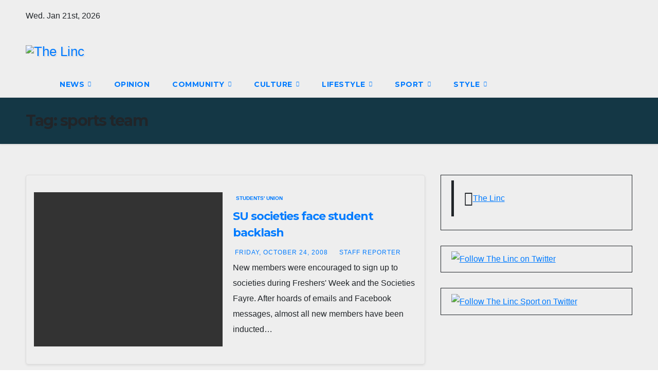

--- FILE ---
content_type: text/html; charset=UTF-8
request_url: https://thelinc.co.uk/tag/sports-team/
body_size: 15922
content:
<!DOCTYPE html>
<html lang="en-GB">
<head>
<meta charset="UTF-8">
<meta name="viewport" content="width=device-width, initial-scale=1">
<link rel="profile" href="http://gmpg.org/xfn/11">
<title>sports team &#8211; The Linc</title>
<meta name='robots' content='max-image-preview:large' />
<link rel='dns-prefetch' href='//stats.wp.com' />
<link rel='dns-prefetch' href='//fonts.googleapis.com' />
<link rel='dns-prefetch' href='//v0.wordpress.com' />
<link rel="alternate" type="application/rss+xml" title="The Linc &raquo; Feed" href="https://thelinc.co.uk/feed/" />
<link rel="alternate" type="application/rss+xml" title="The Linc &raquo; Comments Feed" href="https://thelinc.co.uk/comments/feed/" />
<link rel="alternate" type="application/rss+xml" title="The Linc &raquo; sports team Tag Feed" href="https://thelinc.co.uk/tag/sports-team/feed/" />
<style id='wp-img-auto-sizes-contain-inline-css'>
img:is([sizes=auto i],[sizes^="auto," i]){contain-intrinsic-size:3000px 1500px}
/*# sourceURL=wp-img-auto-sizes-contain-inline-css */
</style>
<style id='wp-emoji-styles-inline-css'>

	img.wp-smiley, img.emoji {
		display: inline !important;
		border: none !important;
		box-shadow: none !important;
		height: 1em !important;
		width: 1em !important;
		margin: 0 0.07em !important;
		vertical-align: -0.1em !important;
		background: none !important;
		padding: 0 !important;
	}
/*# sourceURL=wp-emoji-styles-inline-css */
</style>
<style id='wp-block-library-inline-css'>
:root{--wp-block-synced-color:#7a00df;--wp-block-synced-color--rgb:122,0,223;--wp-bound-block-color:var(--wp-block-synced-color);--wp-editor-canvas-background:#ddd;--wp-admin-theme-color:#007cba;--wp-admin-theme-color--rgb:0,124,186;--wp-admin-theme-color-darker-10:#006ba1;--wp-admin-theme-color-darker-10--rgb:0,107,160.5;--wp-admin-theme-color-darker-20:#005a87;--wp-admin-theme-color-darker-20--rgb:0,90,135;--wp-admin-border-width-focus:2px}@media (min-resolution:192dpi){:root{--wp-admin-border-width-focus:1.5px}}.wp-element-button{cursor:pointer}:root .has-very-light-gray-background-color{background-color:#eee}:root .has-very-dark-gray-background-color{background-color:#313131}:root .has-very-light-gray-color{color:#eee}:root .has-very-dark-gray-color{color:#313131}:root .has-vivid-green-cyan-to-vivid-cyan-blue-gradient-background{background:linear-gradient(135deg,#00d084,#0693e3)}:root .has-purple-crush-gradient-background{background:linear-gradient(135deg,#34e2e4,#4721fb 50%,#ab1dfe)}:root .has-hazy-dawn-gradient-background{background:linear-gradient(135deg,#faaca8,#dad0ec)}:root .has-subdued-olive-gradient-background{background:linear-gradient(135deg,#fafae1,#67a671)}:root .has-atomic-cream-gradient-background{background:linear-gradient(135deg,#fdd79a,#004a59)}:root .has-nightshade-gradient-background{background:linear-gradient(135deg,#330968,#31cdcf)}:root .has-midnight-gradient-background{background:linear-gradient(135deg,#020381,#2874fc)}:root{--wp--preset--font-size--normal:16px;--wp--preset--font-size--huge:42px}.has-regular-font-size{font-size:1em}.has-larger-font-size{font-size:2.625em}.has-normal-font-size{font-size:var(--wp--preset--font-size--normal)}.has-huge-font-size{font-size:var(--wp--preset--font-size--huge)}.has-text-align-center{text-align:center}.has-text-align-left{text-align:left}.has-text-align-right{text-align:right}.has-fit-text{white-space:nowrap!important}#end-resizable-editor-section{display:none}.aligncenter{clear:both}.items-justified-left{justify-content:flex-start}.items-justified-center{justify-content:center}.items-justified-right{justify-content:flex-end}.items-justified-space-between{justify-content:space-between}.screen-reader-text{border:0;clip-path:inset(50%);height:1px;margin:-1px;overflow:hidden;padding:0;position:absolute;width:1px;word-wrap:normal!important}.screen-reader-text:focus{background-color:#ddd;clip-path:none;color:#444;display:block;font-size:1em;height:auto;left:5px;line-height:normal;padding:15px 23px 14px;text-decoration:none;top:5px;width:auto;z-index:100000}html :where(.has-border-color){border-style:solid}html :where([style*=border-top-color]){border-top-style:solid}html :where([style*=border-right-color]){border-right-style:solid}html :where([style*=border-bottom-color]){border-bottom-style:solid}html :where([style*=border-left-color]){border-left-style:solid}html :where([style*=border-width]){border-style:solid}html :where([style*=border-top-width]){border-top-style:solid}html :where([style*=border-right-width]){border-right-style:solid}html :where([style*=border-bottom-width]){border-bottom-style:solid}html :where([style*=border-left-width]){border-left-style:solid}html :where(img[class*=wp-image-]){height:auto;max-width:100%}:where(figure){margin:0 0 1em}html :where(.is-position-sticky){--wp-admin--admin-bar--position-offset:var(--wp-admin--admin-bar--height,0px)}@media screen and (max-width:600px){html :where(.is-position-sticky){--wp-admin--admin-bar--position-offset:0px}}

/*# sourceURL=wp-block-library-inline-css */
</style><style id='global-styles-inline-css'>
:root{--wp--preset--aspect-ratio--square: 1;--wp--preset--aspect-ratio--4-3: 4/3;--wp--preset--aspect-ratio--3-4: 3/4;--wp--preset--aspect-ratio--3-2: 3/2;--wp--preset--aspect-ratio--2-3: 2/3;--wp--preset--aspect-ratio--16-9: 16/9;--wp--preset--aspect-ratio--9-16: 9/16;--wp--preset--color--black: #000000;--wp--preset--color--cyan-bluish-gray: #abb8c3;--wp--preset--color--white: #ffffff;--wp--preset--color--pale-pink: #f78da7;--wp--preset--color--vivid-red: #cf2e2e;--wp--preset--color--luminous-vivid-orange: #ff6900;--wp--preset--color--luminous-vivid-amber: #fcb900;--wp--preset--color--light-green-cyan: #7bdcb5;--wp--preset--color--vivid-green-cyan: #00d084;--wp--preset--color--pale-cyan-blue: #8ed1fc;--wp--preset--color--vivid-cyan-blue: #0693e3;--wp--preset--color--vivid-purple: #9b51e0;--wp--preset--gradient--vivid-cyan-blue-to-vivid-purple: linear-gradient(135deg,rgb(6,147,227) 0%,rgb(155,81,224) 100%);--wp--preset--gradient--light-green-cyan-to-vivid-green-cyan: linear-gradient(135deg,rgb(122,220,180) 0%,rgb(0,208,130) 100%);--wp--preset--gradient--luminous-vivid-amber-to-luminous-vivid-orange: linear-gradient(135deg,rgb(252,185,0) 0%,rgb(255,105,0) 100%);--wp--preset--gradient--luminous-vivid-orange-to-vivid-red: linear-gradient(135deg,rgb(255,105,0) 0%,rgb(207,46,46) 100%);--wp--preset--gradient--very-light-gray-to-cyan-bluish-gray: linear-gradient(135deg,rgb(238,238,238) 0%,rgb(169,184,195) 100%);--wp--preset--gradient--cool-to-warm-spectrum: linear-gradient(135deg,rgb(74,234,220) 0%,rgb(151,120,209) 20%,rgb(207,42,186) 40%,rgb(238,44,130) 60%,rgb(251,105,98) 80%,rgb(254,248,76) 100%);--wp--preset--gradient--blush-light-purple: linear-gradient(135deg,rgb(255,206,236) 0%,rgb(152,150,240) 100%);--wp--preset--gradient--blush-bordeaux: linear-gradient(135deg,rgb(254,205,165) 0%,rgb(254,45,45) 50%,rgb(107,0,62) 100%);--wp--preset--gradient--luminous-dusk: linear-gradient(135deg,rgb(255,203,112) 0%,rgb(199,81,192) 50%,rgb(65,88,208) 100%);--wp--preset--gradient--pale-ocean: linear-gradient(135deg,rgb(255,245,203) 0%,rgb(182,227,212) 50%,rgb(51,167,181) 100%);--wp--preset--gradient--electric-grass: linear-gradient(135deg,rgb(202,248,128) 0%,rgb(113,206,126) 100%);--wp--preset--gradient--midnight: linear-gradient(135deg,rgb(2,3,129) 0%,rgb(40,116,252) 100%);--wp--preset--font-size--small: 13px;--wp--preset--font-size--medium: 20px;--wp--preset--font-size--large: 36px;--wp--preset--font-size--x-large: 42px;--wp--preset--spacing--20: 0.44rem;--wp--preset--spacing--30: 0.67rem;--wp--preset--spacing--40: 1rem;--wp--preset--spacing--50: 1.5rem;--wp--preset--spacing--60: 2.25rem;--wp--preset--spacing--70: 3.38rem;--wp--preset--spacing--80: 5.06rem;--wp--preset--shadow--natural: 6px 6px 9px rgba(0, 0, 0, 0.2);--wp--preset--shadow--deep: 12px 12px 50px rgba(0, 0, 0, 0.4);--wp--preset--shadow--sharp: 6px 6px 0px rgba(0, 0, 0, 0.2);--wp--preset--shadow--outlined: 6px 6px 0px -3px rgb(255, 255, 255), 6px 6px rgb(0, 0, 0);--wp--preset--shadow--crisp: 6px 6px 0px rgb(0, 0, 0);}:root :where(.is-layout-flow) > :first-child{margin-block-start: 0;}:root :where(.is-layout-flow) > :last-child{margin-block-end: 0;}:root :where(.is-layout-flow) > *{margin-block-start: 24px;margin-block-end: 0;}:root :where(.is-layout-constrained) > :first-child{margin-block-start: 0;}:root :where(.is-layout-constrained) > :last-child{margin-block-end: 0;}:root :where(.is-layout-constrained) > *{margin-block-start: 24px;margin-block-end: 0;}:root :where(.is-layout-flex){gap: 24px;}:root :where(.is-layout-grid){gap: 24px;}body .is-layout-flex{display: flex;}.is-layout-flex{flex-wrap: wrap;align-items: center;}.is-layout-flex > :is(*, div){margin: 0;}body .is-layout-grid{display: grid;}.is-layout-grid > :is(*, div){margin: 0;}.has-black-color{color: var(--wp--preset--color--black) !important;}.has-cyan-bluish-gray-color{color: var(--wp--preset--color--cyan-bluish-gray) !important;}.has-white-color{color: var(--wp--preset--color--white) !important;}.has-pale-pink-color{color: var(--wp--preset--color--pale-pink) !important;}.has-vivid-red-color{color: var(--wp--preset--color--vivid-red) !important;}.has-luminous-vivid-orange-color{color: var(--wp--preset--color--luminous-vivid-orange) !important;}.has-luminous-vivid-amber-color{color: var(--wp--preset--color--luminous-vivid-amber) !important;}.has-light-green-cyan-color{color: var(--wp--preset--color--light-green-cyan) !important;}.has-vivid-green-cyan-color{color: var(--wp--preset--color--vivid-green-cyan) !important;}.has-pale-cyan-blue-color{color: var(--wp--preset--color--pale-cyan-blue) !important;}.has-vivid-cyan-blue-color{color: var(--wp--preset--color--vivid-cyan-blue) !important;}.has-vivid-purple-color{color: var(--wp--preset--color--vivid-purple) !important;}.has-black-background-color{background-color: var(--wp--preset--color--black) !important;}.has-cyan-bluish-gray-background-color{background-color: var(--wp--preset--color--cyan-bluish-gray) !important;}.has-white-background-color{background-color: var(--wp--preset--color--white) !important;}.has-pale-pink-background-color{background-color: var(--wp--preset--color--pale-pink) !important;}.has-vivid-red-background-color{background-color: var(--wp--preset--color--vivid-red) !important;}.has-luminous-vivid-orange-background-color{background-color: var(--wp--preset--color--luminous-vivid-orange) !important;}.has-luminous-vivid-amber-background-color{background-color: var(--wp--preset--color--luminous-vivid-amber) !important;}.has-light-green-cyan-background-color{background-color: var(--wp--preset--color--light-green-cyan) !important;}.has-vivid-green-cyan-background-color{background-color: var(--wp--preset--color--vivid-green-cyan) !important;}.has-pale-cyan-blue-background-color{background-color: var(--wp--preset--color--pale-cyan-blue) !important;}.has-vivid-cyan-blue-background-color{background-color: var(--wp--preset--color--vivid-cyan-blue) !important;}.has-vivid-purple-background-color{background-color: var(--wp--preset--color--vivid-purple) !important;}.has-black-border-color{border-color: var(--wp--preset--color--black) !important;}.has-cyan-bluish-gray-border-color{border-color: var(--wp--preset--color--cyan-bluish-gray) !important;}.has-white-border-color{border-color: var(--wp--preset--color--white) !important;}.has-pale-pink-border-color{border-color: var(--wp--preset--color--pale-pink) !important;}.has-vivid-red-border-color{border-color: var(--wp--preset--color--vivid-red) !important;}.has-luminous-vivid-orange-border-color{border-color: var(--wp--preset--color--luminous-vivid-orange) !important;}.has-luminous-vivid-amber-border-color{border-color: var(--wp--preset--color--luminous-vivid-amber) !important;}.has-light-green-cyan-border-color{border-color: var(--wp--preset--color--light-green-cyan) !important;}.has-vivid-green-cyan-border-color{border-color: var(--wp--preset--color--vivid-green-cyan) !important;}.has-pale-cyan-blue-border-color{border-color: var(--wp--preset--color--pale-cyan-blue) !important;}.has-vivid-cyan-blue-border-color{border-color: var(--wp--preset--color--vivid-cyan-blue) !important;}.has-vivid-purple-border-color{border-color: var(--wp--preset--color--vivid-purple) !important;}.has-vivid-cyan-blue-to-vivid-purple-gradient-background{background: var(--wp--preset--gradient--vivid-cyan-blue-to-vivid-purple) !important;}.has-light-green-cyan-to-vivid-green-cyan-gradient-background{background: var(--wp--preset--gradient--light-green-cyan-to-vivid-green-cyan) !important;}.has-luminous-vivid-amber-to-luminous-vivid-orange-gradient-background{background: var(--wp--preset--gradient--luminous-vivid-amber-to-luminous-vivid-orange) !important;}.has-luminous-vivid-orange-to-vivid-red-gradient-background{background: var(--wp--preset--gradient--luminous-vivid-orange-to-vivid-red) !important;}.has-very-light-gray-to-cyan-bluish-gray-gradient-background{background: var(--wp--preset--gradient--very-light-gray-to-cyan-bluish-gray) !important;}.has-cool-to-warm-spectrum-gradient-background{background: var(--wp--preset--gradient--cool-to-warm-spectrum) !important;}.has-blush-light-purple-gradient-background{background: var(--wp--preset--gradient--blush-light-purple) !important;}.has-blush-bordeaux-gradient-background{background: var(--wp--preset--gradient--blush-bordeaux) !important;}.has-luminous-dusk-gradient-background{background: var(--wp--preset--gradient--luminous-dusk) !important;}.has-pale-ocean-gradient-background{background: var(--wp--preset--gradient--pale-ocean) !important;}.has-electric-grass-gradient-background{background: var(--wp--preset--gradient--electric-grass) !important;}.has-midnight-gradient-background{background: var(--wp--preset--gradient--midnight) !important;}.has-small-font-size{font-size: var(--wp--preset--font-size--small) !important;}.has-medium-font-size{font-size: var(--wp--preset--font-size--medium) !important;}.has-large-font-size{font-size: var(--wp--preset--font-size--large) !important;}.has-x-large-font-size{font-size: var(--wp--preset--font-size--x-large) !important;}
/*# sourceURL=global-styles-inline-css */
</style>

<style id='classic-theme-styles-inline-css'>
/*! This file is auto-generated */
.wp-block-button__link{color:#fff;background-color:#32373c;border-radius:9999px;box-shadow:none;text-decoration:none;padding:calc(.667em + 2px) calc(1.333em + 2px);font-size:1.125em}.wp-block-file__button{background:#32373c;color:#fff;text-decoration:none}
/*# sourceURL=/wp-includes/css/classic-themes.min.css */
</style>
<link rel='stylesheet' id='ansar-import-css' href='https://usercontent.one/wp/thelinc.co.uk/wp-content/plugins/ansar-import/public/css/ansar-import-public.css?ver=2.0.8&media=1735581802' media='all' />
<link rel='stylesheet' id='contact-form-7-css' href='https://usercontent.one/wp/thelinc.co.uk/wp-content/plugins/contact-form-7/includes/css/styles.css?ver=6.1.4&media=1735581802' media='all' />
<link rel='stylesheet' id='wpum-frontend-css' href='https://usercontent.one/wp/thelinc.co.uk/wp-content/plugins/wp-user-manager/assets/css/wpum.min.css?ver=2.9.13&media=1735581802' media='all' />
<link rel='stylesheet' id='newsup-fonts-css' href='//fonts.googleapis.com/css?family=Montserrat%3A400%2C500%2C700%2C800%7CWork%2BSans%3A300%2C400%2C500%2C600%2C700%2C800%2C900%26display%3Dswap&#038;subset=latin%2Clatin-ext' media='all' />
<link rel='stylesheet' id='bootstrap-css' href='https://usercontent.one/wp/thelinc.co.uk/wp-content/themes/newsup/css/bootstrap.css?ver=6.9&media=1735581802' media='all' />
<link rel='stylesheet' id='newsup-style-css' href='https://usercontent.one/wp/thelinc.co.uk/wp-content/themes/newsup/style.css?ver=6.9&media=1735581802' media='all' />
<link rel='stylesheet' id='newsup-default-css' href='https://usercontent.one/wp/thelinc.co.uk/wp-content/themes/newsup/css/colors/default.css?ver=6.9&media=1735581802' media='all' />
<link rel='stylesheet' id='font-awesome-5-all-css' href='https://usercontent.one/wp/thelinc.co.uk/wp-content/themes/newsup/css/font-awesome/css/all.min.css?ver=6.9&media=1735581802' media='all' />
<link rel='stylesheet' id='font-awesome-4-shim-css' href='https://usercontent.one/wp/thelinc.co.uk/wp-content/themes/newsup/css/font-awesome/css/v4-shims.min.css?ver=6.9&media=1735581802' media='all' />
<link rel='stylesheet' id='owl-carousel-css' href='https://usercontent.one/wp/thelinc.co.uk/wp-content/themes/newsup/css/owl.carousel.css?ver=6.9&media=1735581802' media='all' />
<link rel='stylesheet' id='smartmenus-css' href='https://usercontent.one/wp/thelinc.co.uk/wp-content/themes/newsup/css/jquery.smartmenus.bootstrap.css?ver=6.9&media=1735581802' media='all' />
<link rel='stylesheet' id='newsup-custom-css-css' href='https://usercontent.one/wp/thelinc.co.uk/wp-content/themes/newsup/inc/ansar/customize/css/customizer.css?ver=1.0&media=1735581802' media='all' />
<link rel='stylesheet' id='jetpack-swiper-library-css' href='https://usercontent.one/wp/thelinc.co.uk/wp-content/plugins/jetpack/_inc/blocks/swiper.css?ver=15.4&media=1735581802' media='all' />
<link rel='stylesheet' id='jetpack-carousel-css' href='https://usercontent.one/wp/thelinc.co.uk/wp-content/plugins/jetpack/modules/carousel/jetpack-carousel.css?ver=15.4&media=1735581802' media='all' />
<link rel='stylesheet' id='tiled-gallery-css' href='https://usercontent.one/wp/thelinc.co.uk/wp-content/plugins/jetpack/modules/tiled-gallery/tiled-gallery/tiled-gallery.css?media=1735581802?ver=2023-08-21' media='all' />
<script src="https://thelinc.co.uk/wp-includes/js/jquery/jquery.min.js?ver=3.7.1" id="jquery-core-js"></script>
<script src="https://thelinc.co.uk/wp-includes/js/jquery/jquery-migrate.min.js?ver=3.4.1" id="jquery-migrate-js"></script>
<script id="live-blogging-js-extra">
var live_blogging = {"ajaxurl":"https://thelinc.co.uk/wp-admin/admin-ajax.php","update_effect":"top"};
//# sourceURL=live-blogging-js-extra
</script>
<script src="https://usercontent.one/wp/thelinc.co.uk/wp-content/plugins/live-blogging/live-blogging.min.js?ver=6.9&media=1735581802" id="live-blogging-js"></script>
<script src="https://usercontent.one/wp/thelinc.co.uk/wp-content/plugins/ansar-import/public/js/ansar-import-public.js?ver=2.0.8&media=1735581802" id="ansar-import-js"></script>
<script src="https://usercontent.one/wp/thelinc.co.uk/wp-content/themes/newsup/js/navigation.js?ver=6.9&media=1735581802" id="newsup-navigation-js"></script>
<script src="https://usercontent.one/wp/thelinc.co.uk/wp-content/themes/newsup/js/bootstrap.js?ver=6.9&media=1735581802" id="bootstrap-js"></script>
<script src="https://usercontent.one/wp/thelinc.co.uk/wp-content/themes/newsup/js/owl.carousel.min.js?ver=6.9&media=1735581802" id="owl-carousel-min-js"></script>
<script src="https://usercontent.one/wp/thelinc.co.uk/wp-content/themes/newsup/js/jquery.smartmenus.js?ver=6.9&media=1735581802" id="smartmenus-js-js"></script>
<script src="https://usercontent.one/wp/thelinc.co.uk/wp-content/themes/newsup/js/jquery.smartmenus.bootstrap.js?ver=6.9&media=1735581802" id="bootstrap-smartmenus-js-js"></script>
<script src="https://usercontent.one/wp/thelinc.co.uk/wp-content/themes/newsup/js/jquery.marquee.js?ver=6.9&media=1735581802" id="newsup-marquee-js-js"></script>
<script src="https://usercontent.one/wp/thelinc.co.uk/wp-content/themes/newsup/js/main.js?ver=6.9&media=1735581802" id="newsup-main-js-js"></script>
<link rel="https://api.w.org/" href="https://thelinc.co.uk/wp-json/" /><link rel="alternate" title="JSON" type="application/json" href="https://thelinc.co.uk/wp-json/wp/v2/tags/338" /><link rel="EditURI" type="application/rsd+xml" title="RSD" href="https://thelinc.co.uk/xmlrpc.php?rsd" />
<meta name="generator" content="WordPress 6.9" />
<style>[class*=" icon-oc-"],[class^=icon-oc-]{speak:none;font-style:normal;font-weight:400;font-variant:normal;text-transform:none;line-height:1;-webkit-font-smoothing:antialiased;-moz-osx-font-smoothing:grayscale}.icon-oc-one-com-white-32px-fill:before{content:"901"}.icon-oc-one-com:before{content:"900"}#one-com-icon,.toplevel_page_onecom-wp .wp-menu-image{speak:none;display:flex;align-items:center;justify-content:center;text-transform:none;line-height:1;-webkit-font-smoothing:antialiased;-moz-osx-font-smoothing:grayscale}.onecom-wp-admin-bar-item>a,.toplevel_page_onecom-wp>.wp-menu-name{font-size:16px;font-weight:400;line-height:1}.toplevel_page_onecom-wp>.wp-menu-name img{width:69px;height:9px;}.wp-submenu-wrap.wp-submenu>.wp-submenu-head>img{width:88px;height:auto}.onecom-wp-admin-bar-item>a img{height:7px!important}.onecom-wp-admin-bar-item>a img,.toplevel_page_onecom-wp>.wp-menu-name img{opacity:.8}.onecom-wp-admin-bar-item.hover>a img,.toplevel_page_onecom-wp.wp-has-current-submenu>.wp-menu-name img,li.opensub>a.toplevel_page_onecom-wp>.wp-menu-name img{opacity:1}#one-com-icon:before,.onecom-wp-admin-bar-item>a:before,.toplevel_page_onecom-wp>.wp-menu-image:before{content:'';position:static!important;background-color:rgba(240,245,250,.4);border-radius:102px;width:18px;height:18px;padding:0!important}.onecom-wp-admin-bar-item>a:before{width:14px;height:14px}.onecom-wp-admin-bar-item.hover>a:before,.toplevel_page_onecom-wp.opensub>a>.wp-menu-image:before,.toplevel_page_onecom-wp.wp-has-current-submenu>.wp-menu-image:before{background-color:#76b82a}.onecom-wp-admin-bar-item>a{display:inline-flex!important;align-items:center;justify-content:center}#one-com-logo-wrapper{font-size:4em}#one-com-icon{vertical-align:middle}.imagify-welcome{display:none !important;}</style>	<style>img#wpstats{display:none}</style>
		 
<style type="text/css" id="custom-background-css">
    .wrapper { background-color: #eee; }
</style>
    <style type="text/css">
            .site-title,
        .site-description {
            position: absolute;
            clip: rect(1px, 1px, 1px, 1px);
        }
        </style>
    
<!-- Jetpack Open Graph Tags -->
<meta property="og:type" content="website" />
<meta property="og:title" content="sports team &#8211; The Linc" />
<meta property="og:url" content="https://thelinc.co.uk/tag/sports-team/" />
<meta property="og:site_name" content="The Linc" />
<meta property="og:image" content="https://usercontent.one/wp/thelinc.co.uk/wp-content/uploads/2023/10/cropped-logo-2-modified.png?media=1735581802" />
<meta property="og:image:width" content="320" />
<meta property="og:image:height" content="320" />
<meta property="og:image:alt" content="" />
<meta property="og:locale" content="en_GB" />
<meta name="twitter:site" content="@thelinc" />

<!-- End Jetpack Open Graph Tags -->
<link rel="icon" href="https://usercontent.one/wp/thelinc.co.uk/wp-content/uploads/2023/10/cropped-Screenshot-32x32.png?media=1735581802" sizes="32x32" />
<link rel="icon" href="https://usercontent.one/wp/thelinc.co.uk/wp-content/uploads/2023/10/cropped-Screenshot-192x192.png?media=1735581802" sizes="192x192" />
<link rel="apple-touch-icon" href="https://usercontent.one/wp/thelinc.co.uk/wp-content/uploads/2023/10/cropped-Screenshot-180x180.png?media=1735581802" />
<meta name="msapplication-TileImage" content="https://usercontent.one/wp/thelinc.co.uk/wp-content/uploads/2023/10/cropped-Screenshot-270x270.png?media=1735581802" />
</head>
<body class="archive tag tag-sports-team tag-338 wp-custom-logo wp-embed-responsive wp-theme-newsup hfeed ta-hide-date-author-in-list" >
<div id="page" class="site">
<a class="skip-link screen-reader-text" href="#content">
Skip to content</a>
  <div class="wrapper" id="custom-background-css">
    <header class="mg-headwidget">
      <!--==================== TOP BAR ====================-->
      <div class="mg-head-detail hidden-xs">
    <div class="container-fluid">
        <div class="row align-items-center">
            <div class="col-md-6 col-xs-12">
                <ul class="info-left">
                                <li>Wed. Jan 21st, 2026                 <span  id="time" class="time"></span>
                        </li>
                        </ul>
            </div>
            <div class="col-md-6 col-xs-12">
                <ul class="mg-social info-right">
                            <li>
            <a  target="_blank"  href="https://www.facebook.com/thelinc">
                <span class="icon-soci facebook">
                    <i class="fab fa-facebook"></i>
                </span> 
            </a>
        </li>
                <li>
            <a target="_blank" href="https://twitter.com/thelinc">
                <span class="icon-soci x-twitter">
                    <i class="fa-brands fa-x-twitter"></i>
                </span>
            </a>
        </li>
                <li>
            <a target="_blank"  href="https://www.linkedin.com/company/the-linc">
                <span class="icon-soci linkedin">
                    <i class="fab fa-linkedin"></i>
                </span>
            </a>
        </li>
                <li>
            <a target="_blank"  href="https://www.instagram.com/thelinc.lincoln/">
                <span class="icon-soci instagram">
                    <i class="fab fa-instagram"></i>
                </span>
            </a>
        </li>
                        </ul>
            </div>
        </div>
    </div>
</div>
      <div class="clearfix"></div>

      
      <div class="mg-nav-widget-area-back" style='background-image: url("https://usercontent.one/wp/thelinc.co.uk/wp-content/uploads/2023/10/platoscroll.png?media=1735581802" );'>
                <div class="overlay">
          <div class="inner"  style="background-color:;" > 
              <div class="container-fluid">
                  <div class="mg-nav-widget-area">
                    <div class="row align-items-center">
                      <div class="col-md-3 text-center-xs">
                        <div class="navbar-header">
                          <div class="site-logo">
                            <a href="https://thelinc.co.uk/" class="navbar-brand" rel="home"><img width="320" height="320" src="https://usercontent.one/wp/thelinc.co.uk/wp-content/uploads/2023/10/cropped-logo-2-modified.png?media=1735581802" class="custom-logo" alt="The Linc" decoding="async" fetchpriority="high" srcset="https://usercontent.one/wp/thelinc.co.uk/wp-content/uploads/2023/10/cropped-logo-2-modified.png?media=1735581802 320w, https://usercontent.one/wp/thelinc.co.uk/wp-content/uploads/2023/10/cropped-logo-2-modified-150x150.png?media=1735581802 150w, https://usercontent.one/wp/thelinc.co.uk/wp-content/uploads/2023/10/cropped-logo-2-modified-144x144.png?media=1735581802 144w" sizes="(max-width: 320px) 100vw, 320px" data-attachment-id="61676" data-permalink="https://thelinc.co.uk/cropped-logo-2-modified-png/" data-orig-file="https://usercontent.one/wp/thelinc.co.uk/wp-content/uploads/2023/10/cropped-logo-2-modified.png?media=1735581802" data-orig-size="320,320" data-comments-opened="1" data-image-meta="{&quot;aperture&quot;:&quot;0&quot;,&quot;credit&quot;:&quot;&quot;,&quot;camera&quot;:&quot;&quot;,&quot;caption&quot;:&quot;&quot;,&quot;created_timestamp&quot;:&quot;0&quot;,&quot;copyright&quot;:&quot;&quot;,&quot;focal_length&quot;:&quot;0&quot;,&quot;iso&quot;:&quot;0&quot;,&quot;shutter_speed&quot;:&quot;0&quot;,&quot;title&quot;:&quot;&quot;,&quot;orientation&quot;:&quot;0&quot;}" data-image-title="cropped-logo-2-modified.png" data-image-description="&lt;p&gt;https://usercontent.one/wp/thelinc.co.uk/wp-content/uploads/2023/10/cropped-logo-2-modified.png?media=1735581802&lt;/p&gt;
" data-image-caption="" data-medium-file="https://usercontent.one/wp/thelinc.co.uk/wp-content/uploads/2023/10/cropped-logo-2-modified.png?media=1735581802" data-large-file="https://usercontent.one/wp/thelinc.co.uk/wp-content/uploads/2023/10/cropped-logo-2-modified.png?media=1735581802" /></a>                          </div>
                          <div class="site-branding-text d-none">
                                                            <p class="site-title"> <a href="https://thelinc.co.uk/" rel="home">The Linc</a></p>
                                                            <p class="site-description">Lincoln&#039;s Premier Student Newspaper</p>
                          </div>    
                        </div>
                      </div>
                                          </div>
                  </div>
              </div>
          </div>
        </div>
      </div>
    <div class="mg-menu-full">
      <nav class="navbar navbar-expand-lg navbar-wp">
        <div class="container-fluid">
          <!-- Right nav -->
          <div class="m-header align-items-center">
                            <a class="mobilehomebtn" href="https://thelinc.co.uk"><span class="fa-solid fa-house-chimney"></span></a>
              <!-- navbar-toggle -->
              <button class="navbar-toggler mx-auto" type="button" data-toggle="collapse" data-target="#navbar-wp" aria-controls="navbarSupportedContent" aria-expanded="false" aria-label="Toggle navigation">
                <span class="burger">
                  <span class="burger-line"></span>
                  <span class="burger-line"></span>
                  <span class="burger-line"></span>
                </span>
              </button>
              <!-- /navbar-toggle -->
                          <div class="dropdown show mg-search-box pr-2">
                <a class="dropdown-toggle msearch ml-auto" href="#" role="button" id="dropdownMenuLink" data-toggle="dropdown" aria-haspopup="true" aria-expanded="false">
                <i class="fas fa-search"></i>
                </a> 
                <div class="dropdown-menu searchinner" aria-labelledby="dropdownMenuLink">
                    <form role="search" method="get" id="searchform" action="https://thelinc.co.uk/">
  <div class="input-group">
    <input type="search" class="form-control" placeholder="Search" value="" name="s" />
    <span class="input-group-btn btn-default">
    <button type="submit" class="btn"> <i class="fas fa-search"></i> </button>
    </span> </div>
</form>                </div>
            </div>
                  <a href="" target="_blank" class="btn-bell btn-theme mx-2"><i class="fa fa-bell"></i></a>
                      
          </div>
          <!-- /Right nav --> 
          <div class="collapse navbar-collapse" id="navbar-wp">
            <div class="d-md-block">
              <ul id="menu-categories" class="nav navbar-nav mr-auto "><li class="active home"><a class="homebtn" href="https://thelinc.co.uk"><span class='fa-solid fa-house-chimney'></span></a></li><li id="menu-item-44175" class="menu-item menu-item-type-taxonomy menu-item-object-category menu-item-has-children menu-item-44175 dropdown"><a class="nav-link" title="News" href="https://thelinc.co.uk/category/news/" data-toggle="dropdown" class="dropdown-toggle">News </a>
<ul role="menu" class=" dropdown-menu">
	<li id="menu-item-44177" class="menu-item menu-item-type-taxonomy menu-item-object-category menu-item-44177"><a class="dropdown-item" title="Local" href="https://thelinc.co.uk/category/news/local/">Local</a></li>
	<li id="menu-item-44178" class="menu-item menu-item-type-taxonomy menu-item-object-category menu-item-44178"><a class="dropdown-item" title="National" href="https://thelinc.co.uk/category/news/national/">National</a></li>
	<li id="menu-item-44176" class="menu-item menu-item-type-taxonomy menu-item-object-category menu-item-44176"><a class="dropdown-item" title="International" href="https://thelinc.co.uk/category/news/international/">International</a></li>
	<li id="menu-item-44179" class="menu-item menu-item-type-taxonomy menu-item-object-category menu-item-44179"><a class="dropdown-item" title="NUS" href="https://thelinc.co.uk/category/news/nus/">NUS</a></li>
	<li id="menu-item-44180" class="menu-item menu-item-type-taxonomy menu-item-object-category menu-item-44180"><a class="dropdown-item" title="Students&#039; Union" href="https://thelinc.co.uk/category/news/studentsunion/">Students&#8217; Union</a></li>
	<li id="menu-item-44181" class="menu-item menu-item-type-taxonomy menu-item-object-category menu-item-44181"><a class="dropdown-item" title="University" href="https://thelinc.co.uk/category/news/university/">University</a></li>
</ul>
</li>
<li id="menu-item-44182" class="menu-item menu-item-type-taxonomy menu-item-object-category menu-item-44182"><a class="nav-link" title="Opinion" href="https://thelinc.co.uk/category/opinion/">Opinion</a></li>
<li id="menu-item-57193" class="menu-item menu-item-type-taxonomy menu-item-object-category menu-item-has-children menu-item-57193 dropdown"><a class="nav-link" title="Community" href="https://thelinc.co.uk/category/community/" data-toggle="dropdown" class="dropdown-toggle">Community </a>
<ul role="menu" class=" dropdown-menu">
	<li id="menu-item-57194" class="menu-item menu-item-type-taxonomy menu-item-object-category menu-item-57194"><a class="dropdown-item" title="Lincoln Legends" href="https://thelinc.co.uk/category/community/lincolnlegends/">Lincoln Legends</a></li>
</ul>
</li>
<li id="menu-item-44162" class="menu-item menu-item-type-taxonomy menu-item-object-category menu-item-has-children menu-item-44162 dropdown"><a class="nav-link" title="Culture" href="https://thelinc.co.uk/category/culture/" data-toggle="dropdown" class="dropdown-toggle">Culture </a>
<ul role="menu" class=" dropdown-menu">
	<li id="menu-item-44163" class="menu-item menu-item-type-taxonomy menu-item-object-category menu-item-44163"><a class="dropdown-item" title="Arts &amp; Theatre" href="https://thelinc.co.uk/category/culture/arts/">Arts &amp; Theatre</a></li>
	<li id="menu-item-44164" class="menu-item menu-item-type-taxonomy menu-item-object-category menu-item-44164"><a class="dropdown-item" title="Comedy" href="https://thelinc.co.uk/category/culture/comedy/">Comedy</a></li>
	<li id="menu-item-44165" class="menu-item menu-item-type-taxonomy menu-item-object-category menu-item-44165"><a class="dropdown-item" title="Comics" href="https://thelinc.co.uk/category/culture/comics/">Comics</a></li>
	<li id="menu-item-44166" class="menu-item menu-item-type-taxonomy menu-item-object-category menu-item-44166"><a class="dropdown-item" title="Film" href="https://thelinc.co.uk/category/culture/film/">Film</a></li>
	<li id="menu-item-44167" class="menu-item menu-item-type-taxonomy menu-item-object-category menu-item-44167"><a class="dropdown-item" title="Gaming" href="https://thelinc.co.uk/category/culture/gaming/">Gaming</a></li>
	<li id="menu-item-44168" class="menu-item menu-item-type-taxonomy menu-item-object-category menu-item-44168"><a class="dropdown-item" title="Music" href="https://thelinc.co.uk/category/culture/music/">Music</a></li>
</ul>
</li>
<li id="menu-item-44169" class="menu-item menu-item-type-taxonomy menu-item-object-category menu-item-has-children menu-item-44169 dropdown"><a class="nav-link" title="Lifestyle" href="https://thelinc.co.uk/category/lifestyle/" data-toggle="dropdown" class="dropdown-toggle">Lifestyle </a>
<ul role="menu" class=" dropdown-menu">
	<li id="menu-item-44170" class="menu-item menu-item-type-taxonomy menu-item-object-category menu-item-44170"><a class="dropdown-item" title="Careers" href="https://thelinc.co.uk/category/lifestyle/careers/">Careers</a></li>
	<li id="menu-item-44171" class="menu-item menu-item-type-taxonomy menu-item-object-category menu-item-44171"><a class="dropdown-item" title="Food" href="https://thelinc.co.uk/category/lifestyle/food-lifestyle/">Food</a></li>
	<li id="menu-item-44172" class="menu-item menu-item-type-taxonomy menu-item-object-category menu-item-44172"><a class="dropdown-item" title="Health" href="https://thelinc.co.uk/category/lifestyle/health/">Health</a></li>
	<li id="menu-item-44173" class="menu-item menu-item-type-taxonomy menu-item-object-category menu-item-44173"><a class="dropdown-item" title="Studenthood" href="https://thelinc.co.uk/category/lifestyle/studenthood/">Studenthood</a></li>
	<li id="menu-item-44174" class="menu-item menu-item-type-taxonomy menu-item-object-category menu-item-44174"><a class="dropdown-item" title="Travel" href="https://thelinc.co.uk/category/lifestyle/travel-lifestyle/">Travel</a></li>
</ul>
</li>
<li id="menu-item-44183" class="menu-item menu-item-type-taxonomy menu-item-object-category menu-item-has-children menu-item-44183 dropdown"><a class="nav-link" title="Sport" href="https://thelinc.co.uk/category/sport/" data-toggle="dropdown" class="dropdown-toggle">Sport </a>
<ul role="menu" class=" dropdown-menu">
	<li id="menu-item-44184" class="menu-item menu-item-type-taxonomy menu-item-object-category menu-item-44184"><a class="dropdown-item" title="Lincoln City" href="https://thelinc.co.uk/category/sport/lincolncity/">Lincoln City</a></li>
	<li id="menu-item-61691" class="menu-item menu-item-type-taxonomy menu-item-object-category menu-item-61691"><a class="dropdown-item" title="Lincoln United" href="https://thelinc.co.uk/category/sport/lincolnunited/">Lincoln United</a></li>
	<li id="menu-item-62190" class="menu-item menu-item-type-taxonomy menu-item-object-category menu-item-62190"><a class="dropdown-item" title="Gainsborough Trinity" href="https://thelinc.co.uk/category/sport/gainsborough-trinity/">Gainsborough Trinity</a></li>
	<li id="menu-item-61563" class="menu-item menu-item-type-taxonomy menu-item-object-category menu-item-61563"><a class="dropdown-item" title="Lindum Hockey" href="https://thelinc.co.uk/category/sport/lindumhockey/">Lindum Hockey</a></li>
	<li id="menu-item-61695" class="menu-item menu-item-type-taxonomy menu-item-object-category menu-item-61695"><a class="dropdown-item" title="Football" href="https://thelinc.co.uk/category/sport/football/">Football</a></li>
	<li id="menu-item-61694" class="menu-item menu-item-type-taxonomy menu-item-object-category menu-item-61694"><a class="dropdown-item" title="Uni Sport" href="https://thelinc.co.uk/category/sport/unisport/">Uni Sport</a></li>
	<li id="menu-item-61693" class="menu-item menu-item-type-taxonomy menu-item-object-category menu-item-61693"><a class="dropdown-item" title="Other Sports" href="https://thelinc.co.uk/category/sport/othersport/">Other Sports</a></li>
</ul>
</li>
<li id="menu-item-44187" class="menu-item menu-item-type-taxonomy menu-item-object-category menu-item-has-children menu-item-44187 dropdown"><a class="nav-link" title="Style" href="https://thelinc.co.uk/category/style/" data-toggle="dropdown" class="dropdown-toggle">Style </a>
<ul role="menu" class=" dropdown-menu">
	<li id="menu-item-44188" class="menu-item menu-item-type-taxonomy menu-item-object-category menu-item-44188"><a class="dropdown-item" title="Beauty" href="https://thelinc.co.uk/category/style/beauty/">Beauty</a></li>
	<li id="menu-item-44189" class="menu-item menu-item-type-taxonomy menu-item-object-category menu-item-44189"><a class="dropdown-item" title="Fashion" href="https://thelinc.co.uk/category/style/fashion/">Fashion</a></li>
</ul>
</li>
</ul>            </div>      
          </div>
          <!-- Right nav -->
          <div class="desk-header d-lg-flex pl-3 ml-auto my-2 my-lg-0 position-relative align-items-center">
                        <div class="dropdown show mg-search-box pr-2">
                <a class="dropdown-toggle msearch ml-auto" href="#" role="button" id="dropdownMenuLink" data-toggle="dropdown" aria-haspopup="true" aria-expanded="false">
                <i class="fas fa-search"></i>
                </a> 
                <div class="dropdown-menu searchinner" aria-labelledby="dropdownMenuLink">
                    <form role="search" method="get" id="searchform" action="https://thelinc.co.uk/">
  <div class="input-group">
    <input type="search" class="form-control" placeholder="Search" value="" name="s" />
    <span class="input-group-btn btn-default">
    <button type="submit" class="btn"> <i class="fas fa-search"></i> </button>
    </span> </div>
</form>                </div>
            </div>
                  <a href="" target="_blank" class="btn-bell btn-theme mx-2"><i class="fa fa-bell"></i></a>
                  </div>
          <!-- /Right nav -->
      </div>
      </nav> <!-- /Navigation -->
    </div>
</header>
<div class="clearfix"></div> <!--==================== Newsup breadcrumb section ====================-->
<div class="mg-breadcrumb-section" style='background: url("https://usercontent.one/wp/thelinc.co.uk/wp-content/uploads/2023/10/platoscroll.png?media=1735581802" ) repeat scroll center 0 #143745;'>
   <div class="overlay">       <div class="container-fluid">
        <div class="row">
          <div class="col-md-12 col-sm-12">
            <div class="mg-breadcrumb-title">
              <h1 class="title">Tag: <span>sports team</span></h1>            </div>
          </div>
        </div>
      </div>
   </div> </div>
<div class="clearfix"></div><!--container-->
    <div id="content" class="container-fluid archive-class">
        <!--row-->
            <div class="row">
                                    <div class="col-md-8">
                <!-- mg-posts-sec mg-posts-modul-6 -->
<div class="mg-posts-sec mg-posts-modul-6">
    <!-- mg-posts-sec-inner -->
    <div class="mg-posts-sec-inner">
                    <article id="post-298" class="d-md-flex mg-posts-sec-post align-items-center post-298 post type-post status-publish format-standard has-post-thumbnail hentry category-studentsunion tag-alternative-music tag-angela-lopes tag-athletic-union tag-dan-windross tag-dance-society tag-laura-turner tag-lincoln-students-union tag-shane-croucher tag-sports-team tag-sports-teams tag-ulc tag-university-of-lincoln tag-university-of-lincoln-co-operation-of-intra-mural-sports-and-social">
                        <div class="col-12 col-md-6">
            <div class="mg-post-thumb back-img md" style="background-image: url('');">
                <span class="post-form"><i class="fas fa-camera"></i></span>                <a class="link-div" href="https://thelinc.co.uk/2008/10/su-societies-face-student-backlash/"></a>
            </div> 
        </div>
                        <div class="mg-sec-top-post py-3 col">
                    <div class="mg-blog-category"><a class="newsup-categories category-color-1" href="https://thelinc.co.uk/category/news/studentsunion/" alt="View all posts in Students&#039; Union"> 
                                 Students&#039; Union
                             </a></div> 
                    <h4 class="entry-title title"><a href="https://thelinc.co.uk/2008/10/su-societies-face-student-backlash/">SU societies face student backlash</a></h4>
                            <div class="mg-blog-meta"> 
                    <span class="mg-blog-date"><i class="fas fa-clock"></i>
            <a href="https://thelinc.co.uk/2008/10/">
                Friday, October 24, 2008            </a>
        </span>
            <a class="auth" href="https://thelinc.co.uk/author/staffreporter/">
            <i class="fas fa-user-circle"></i>Staff Reporter        </a>
            </div> 
                        <div class="mg-content">
                        <p>New members were encouraged to sign up to societies during Freshers' Week and the Societies Fayre. After hoards of emails and Facebook messages, almost all new members have been inducted&hellip;</p>
                    </div>
                </div>
            </article>
            
        <div class="col-md-12 text-center d-flex justify-content-center">
                                        
        </div>
            </div>
    <!-- // mg-posts-sec-inner -->
</div>
<!-- // mg-posts-sec block_6 -->             </div>
                            <aside class="col-md-4 sidebar-sticky">
                
<aside id="secondary" class="widget-area" role="complementary">
	<div id="sidebar-right" class="mg-sidebar">
		<div id="text-5" class="mg-widget widget_text">			<div class="textwidget"><div class="fb-page" data-href="https://www.facebook.com/thelinc" data-width="320" data-hide-cover="false" data-show-facepile="false" data-show-posts="false"><div class="fb-xfbml-parse-ignore"><blockquote cite="https://www.facebook.com/thelinc"><a href="https://www.facebook.com/thelinc">The Linc</a></blockquote></div></div></div>
		</div><div id="text-10" class="mg-widget widget_text">			<div class="textwidget"><a href="http://www.twitter.com/thelinc/"><img src="https://usercontent.one/wp/thelinc.co.uk/wp-content/uploads/2010/11/Twitterhp.png?media=1735581802" alt="Follow The Linc on Twitter" /></a></div>
		</div><div id="text-12" class="mg-widget widget_text">			<div class="textwidget"><a href="https://twitter.com/LincSport"><img src="https://usercontent.one/wp/thelinc.co.uk/wp-content/uploads/2023/10/d.png?media=1735581802" alt="Follow The Linc Sport on Twitter" /></a></div>
		</div>	</div>
</aside><!-- #secondary -->
            </aside>
                    </div>
        <!--/row-->
    </div>
<!--container-->
    <div class="container-fluid missed-section mg-posts-sec-inner">
          
        <div class="missed-inner">
            <div class="row">
                                <div class="col-md-12">
                    <div class="mg-sec-title">
                        <!-- mg-sec-title -->
                        <h4>You missed</h4>
                    </div>
                </div>
                                <!--col-md-3-->
                <div class="col-lg-3 col-sm-6 pulse animated">
                    <div class="mg-blog-post-3 minh back-img mb-lg-0"  style="background-image: url('https://usercontent.one/wp/thelinc.co.uk/wp-content/uploads/2026/01/b74be1e0-8f53-4bd1-8c1b-751ec85836be.jpeg?media=1735581802');" >
                        <a class="link-div" href="https://thelinc.co.uk/2026/01/freddie-draper-it-was-important-not-to-lose/"></a>
                        <div class="mg-blog-inner">
                        <div class="mg-blog-category"><a class="newsup-categories category-color-1" href="https://thelinc.co.uk/category/sport/football/" alt="View all posts in Football"> 
                                 Football
                             </a><a class="newsup-categories category-color-1" href="https://thelinc.co.uk/category/sport/lincolncity/" alt="View all posts in Lincoln City"> 
                                 Lincoln City
                             </a><a class="newsup-categories category-color-1" href="https://thelinc.co.uk/category/news/local/" alt="View all posts in Local"> 
                                 Local
                             </a><a class="newsup-categories category-color-1" href="https://thelinc.co.uk/category/news/" alt="View all posts in News"> 
                                 News
                             </a><a class="newsup-categories category-color-1" href="https://thelinc.co.uk/category/sport/" alt="View all posts in Sport"> 
                                 Sport
                             </a></div> 
                        <h4 class="title"> <a href="https://thelinc.co.uk/2026/01/freddie-draper-it-was-important-not-to-lose/" title="Permalink to: Freddie Draper: &#8220;It was important not to lose&#8221;"> Freddie Draper: &#8220;It was important not to lose&#8221;</a> </h4>
                                    <div class="mg-blog-meta"> 
                    <span class="mg-blog-date"><i class="fas fa-clock"></i>
            <a href="https://thelinc.co.uk/2026/01/">
                Tuesday, January 20, 2026            </a>
        </span>
            <a class="auth" href="https://thelinc.co.uk/author/ddempsey/">
            <i class="fas fa-user-circle"></i>Declan Dempsey        </a>
            </div> 
                            </div>
                    </div>
                </div>
                <!--/col-md-3-->
                                <!--col-md-3-->
                <div class="col-lg-3 col-sm-6 pulse animated">
                    <div class="mg-blog-post-3 minh back-img mb-lg-0"  style="background-image: url('https://usercontent.one/wp/thelinc.co.uk/wp-content/uploads/2026/01/C03D876C-9FD3-411B-939B-6448B1494B5E-e1768846107455.jpeg?media=1735581802');" >
                        <a class="link-div" href="https://thelinc.co.uk/2026/01/lincoln-women-progress-in-their-hopes-of-defending-the-county-cup/"></a>
                        <div class="mg-blog-inner">
                        <div class="mg-blog-category"><a class="newsup-categories category-color-1" href="https://thelinc.co.uk/category/sport/football/" alt="View all posts in Football"> 
                                 Football
                             </a><a class="newsup-categories category-color-1" href="https://thelinc.co.uk/category/sport/" alt="View all posts in Sport"> 
                                 Sport
                             </a></div> 
                        <h4 class="title"> <a href="https://thelinc.co.uk/2026/01/lincoln-women-progress-in-their-hopes-of-defending-the-county-cup/" title="Permalink to: Lincoln Women progress in their hopes of defending the County Cup"> Lincoln Women progress in their hopes of defending the County Cup</a> </h4>
                                    <div class="mg-blog-meta"> 
                    <span class="mg-blog-date"><i class="fas fa-clock"></i>
            <a href="https://thelinc.co.uk/2026/01/">
                Monday, January 19, 2026            </a>
        </span>
            <a class="auth" href="https://thelinc.co.uk/author/ebebbington/">
            <i class="fas fa-user-circle"></i>Dylan Kearsley        </a>
            </div> 
                            </div>
                    </div>
                </div>
                <!--/col-md-3-->
                                <!--col-md-3-->
                <div class="col-lg-3 col-sm-6 pulse animated">
                    <div class="mg-blog-post-3 minh back-img mb-lg-0"  style="background-image: url('https://usercontent.one/wp/thelinc.co.uk/wp-content/uploads/2026/01/Alfie-Lloyd-scaled.jpg?media=1735581802');" >
                        <a class="link-div" href="https://thelinc.co.uk/2026/01/lincoln-city-announce-loan-signing-of-championship-striker/"></a>
                        <div class="mg-blog-inner">
                        <div class="mg-blog-category"><a class="newsup-categories category-color-1" href="https://thelinc.co.uk/category/sport/football/" alt="View all posts in Football"> 
                                 Football
                             </a><a class="newsup-categories category-color-1" href="https://thelinc.co.uk/category/sport/lincolncity/" alt="View all posts in Lincoln City"> 
                                 Lincoln City
                             </a><a class="newsup-categories category-color-1" href="https://thelinc.co.uk/category/news/local/" alt="View all posts in Local"> 
                                 Local
                             </a><a class="newsup-categories category-color-1" href="https://thelinc.co.uk/category/news/" alt="View all posts in News"> 
                                 News
                             </a><a class="newsup-categories category-color-1" href="https://thelinc.co.uk/category/sport/" alt="View all posts in Sport"> 
                                 Sport
                             </a></div> 
                        <h4 class="title"> <a href="https://thelinc.co.uk/2026/01/lincoln-city-announce-loan-signing-of-championship-striker/" title="Permalink to: Lincoln City announce loan signing of Championship striker"> Lincoln City announce loan signing of Championship striker</a> </h4>
                                    <div class="mg-blog-meta"> 
                    <span class="mg-blog-date"><i class="fas fa-clock"></i>
            <a href="https://thelinc.co.uk/2026/01/">
                Monday, January 19, 2026            </a>
        </span>
            <a class="auth" href="https://thelinc.co.uk/author/ddempsey/">
            <i class="fas fa-user-circle"></i>Joshua Birkin        </a>
            </div> 
                            </div>
                    </div>
                </div>
                <!--/col-md-3-->
                                <!--col-md-3-->
                <div class="col-lg-3 col-sm-6 pulse animated">
                    <div class="mg-blog-post-3 minh back-img mb-lg-0"  style="background-image: url('https://usercontent.one/wp/thelinc.co.uk/wp-content/uploads/2025/09/1000024007.jpg?media=1735581802');" >
                        <a class="link-div" href="https://thelinc.co.uk/2026/01/michael-skubala-well-be-happy-with-a-point/"></a>
                        <div class="mg-blog-inner">
                        <div class="mg-blog-category"><a class="newsup-categories category-color-1" href="https://thelinc.co.uk/category/sport/football/" alt="View all posts in Football"> 
                                 Football
                             </a><a class="newsup-categories category-color-1" href="https://thelinc.co.uk/category/sport/lincolncity/" alt="View all posts in Lincoln City"> 
                                 Lincoln City
                             </a><a class="newsup-categories category-color-1" href="https://thelinc.co.uk/category/news/local/" alt="View all posts in Local"> 
                                 Local
                             </a><a class="newsup-categories category-color-1" href="https://thelinc.co.uk/category/news/" alt="View all posts in News"> 
                                 News
                             </a><a class="newsup-categories category-color-1" href="https://thelinc.co.uk/category/sport/" alt="View all posts in Sport"> 
                                 Sport
                             </a></div> 
                        <h4 class="title"> <a href="https://thelinc.co.uk/2026/01/michael-skubala-well-be-happy-with-a-point/" title="Permalink to: Michael Skubala: &#8220;We&#8217;ll be happy with a point.&#8221;"> Michael Skubala: &#8220;We&#8217;ll be happy with a point.&#8221;</a> </h4>
                                    <div class="mg-blog-meta"> 
                    <span class="mg-blog-date"><i class="fas fa-clock"></i>
            <a href="https://thelinc.co.uk/2026/01/">
                Sunday, January 18, 2026            </a>
        </span>
            <a class="auth" href="https://thelinc.co.uk/author/ddempsey/">
            <i class="fas fa-user-circle"></i>Joshua Birkin        </a>
            </div> 
                            </div>
                    </div>
                </div>
                <!--/col-md-3-->
                            </div>
        </div>
            </div>
    <!--==================== FOOTER AREA ====================-->
        <footer class="footer back-img" >
        <div class="overlay" >
                <!--Start mg-footer-widget-area-->
                <!--End mg-footer-widget-area-->
            <!--Start mg-footer-widget-area-->
        <div class="mg-footer-bottom-area">
            <div class="container-fluid">
                            <div class="row align-items-center">
                    <!--col-md-4-->
                    <div class="col-md-6">
                        <div class="site-logo">
                            <a href="https://thelinc.co.uk/" class="navbar-brand" rel="home"><img width="320" height="320" src="https://usercontent.one/wp/thelinc.co.uk/wp-content/uploads/2023/10/cropped-logo-2-modified.png?media=1735581802" class="custom-logo" alt="The Linc" decoding="async" srcset="https://usercontent.one/wp/thelinc.co.uk/wp-content/uploads/2023/10/cropped-logo-2-modified.png?media=1735581802 320w, https://usercontent.one/wp/thelinc.co.uk/wp-content/uploads/2023/10/cropped-logo-2-modified-150x150.png?media=1735581802 150w, https://usercontent.one/wp/thelinc.co.uk/wp-content/uploads/2023/10/cropped-logo-2-modified-144x144.png?media=1735581802 144w" sizes="(max-width: 320px) 100vw, 320px" data-attachment-id="61676" data-permalink="https://thelinc.co.uk/cropped-logo-2-modified-png/" data-orig-file="https://usercontent.one/wp/thelinc.co.uk/wp-content/uploads/2023/10/cropped-logo-2-modified.png?media=1735581802" data-orig-size="320,320" data-comments-opened="1" data-image-meta="{&quot;aperture&quot;:&quot;0&quot;,&quot;credit&quot;:&quot;&quot;,&quot;camera&quot;:&quot;&quot;,&quot;caption&quot;:&quot;&quot;,&quot;created_timestamp&quot;:&quot;0&quot;,&quot;copyright&quot;:&quot;&quot;,&quot;focal_length&quot;:&quot;0&quot;,&quot;iso&quot;:&quot;0&quot;,&quot;shutter_speed&quot;:&quot;0&quot;,&quot;title&quot;:&quot;&quot;,&quot;orientation&quot;:&quot;0&quot;}" data-image-title="cropped-logo-2-modified.png" data-image-description="&lt;p&gt;https://usercontent.one/wp/thelinc.co.uk/wp-content/uploads/2023/10/cropped-logo-2-modified.png?media=1735581802&lt;/p&gt;
" data-image-caption="" data-medium-file="https://usercontent.one/wp/thelinc.co.uk/wp-content/uploads/2023/10/cropped-logo-2-modified.png?media=1735581802" data-large-file="https://usercontent.one/wp/thelinc.co.uk/wp-content/uploads/2023/10/cropped-logo-2-modified.png?media=1735581802" /></a>                        </div>
                                            </div>
                    
                    <div class="col-md-6 text-right text-xs">
                        <ul class="mg-social">
                                    <!--/col-md-4-->  
         
                        </ul>
                    </div>
                </div>
                <!--/row-->
            </div>
            <!--/container-->
        </div>
        <!--End mg-footer-widget-area-->
                <div class="mg-footer-copyright">
                        <div class="container-fluid">
            <div class="row">
                 
                <div class="col-md-6 text-xs "> 
                    <p>
                    <a href="https://en-gb.wordpress.org/">
                    Proudly powered by WordPress                    </a>
                    <span class="sep"> | </span>
                    Theme: Newsup by <a href="https://themeansar.com/" rel="designer">Themeansar</a>.                    </p>
                </div>
                                            <div class="col-md-6 text-md-right text-xs">
                            <ul id="menu-footer" class="info-right justify-content-center justify-content-md-end "><li id="menu-item-63719" class="menu-item menu-item-type-custom menu-item-object-custom menu-item-home menu-item-63719"><a class="nav-link" title="Home" href="https://thelinc.co.uk">Home</a></li>
<li id="menu-item-63720" class="menu-item menu-item-type-post_type menu-item-object-page menu-item-63720"><a class="nav-link" title="Login" href="https://thelinc.co.uk/login/">Login</a></li>
<li id="menu-item-63721" class="menu-item menu-item-type-post_type menu-item-object-page menu-item-63721"><a class="nav-link" title="Account" href="https://thelinc.co.uk/account/">Account</a></li>
<li id="menu-item-63722" class="menu-item menu-item-type-post_type menu-item-object-page menu-item-63722"><a class="nav-link" title="About" href="https://thelinc.co.uk/about/">About</a></li>
<li id="menu-item-63723" class="menu-item menu-item-type-post_type menu-item-object-page menu-item-63723"><a class="nav-link" title="Editorial Team" href="https://thelinc.co.uk/about/editorial-team/">Editorial Team</a></li>
<li id="menu-item-63725" class="menu-item menu-item-type-post_type menu-item-object-page menu-item-63725"><a class="nav-link" title="Disclaimer" href="https://thelinc.co.uk/about/disclaimer/">Disclaimer</a></li>
</ul>                        </div>
                                    </div>
            </div>
        </div>
                </div>
        <!--/overlay-->
        </div>
    </footer>
    <!--/footer-->
  </div>
    <!--/wrapper-->
    <!--Scroll To Top-->
        <a href="#" class="ta_upscr bounceInup animated"><i class="fas fa-angle-up"></i></a>
    <!-- /Scroll To Top -->
<script type="speculationrules">
{"prefetch":[{"source":"document","where":{"and":[{"href_matches":"/*"},{"not":{"href_matches":["/wp-*.php","/wp-admin/*","/wp-content/uploads/*","/wp-content/*","/wp-content/plugins/*","/wp-content/themes/newsup/*","/*\\?(.+)"]}},{"not":{"selector_matches":"a[rel~=\"nofollow\"]"}},{"not":{"selector_matches":".no-prefetch, .no-prefetch a"}}]},"eagerness":"conservative"}]}
</script>

	<style>
		.wp-block-search .wp-block-search__label::before, .mg-widget .wp-block-group h2:before, .mg-sidebar .mg-widget .wtitle::before, .mg-sec-title h4::before, footer .mg-widget h6::before {
			background: inherit;
		}
	</style>
			<div id="jp-carousel-loading-overlay">
			<div id="jp-carousel-loading-wrapper">
				<span id="jp-carousel-library-loading">&nbsp;</span>
			</div>
		</div>
		<div class="jp-carousel-overlay" style="display: none;">

		<div class="jp-carousel-container">
			<!-- The Carousel Swiper -->
			<div
				class="jp-carousel-wrap swiper jp-carousel-swiper-container jp-carousel-transitions"
				itemscope
				itemtype="https://schema.org/ImageGallery">
				<div class="jp-carousel swiper-wrapper"></div>
				<div class="jp-swiper-button-prev swiper-button-prev">
					<svg width="25" height="24" viewBox="0 0 25 24" fill="none" xmlns="http://www.w3.org/2000/svg">
						<mask id="maskPrev" mask-type="alpha" maskUnits="userSpaceOnUse" x="8" y="6" width="9" height="12">
							<path d="M16.2072 16.59L11.6496 12L16.2072 7.41L14.8041 6L8.8335 12L14.8041 18L16.2072 16.59Z" fill="white"/>
						</mask>
						<g mask="url(#maskPrev)">
							<rect x="0.579102" width="23.8823" height="24" fill="#FFFFFF"/>
						</g>
					</svg>
				</div>
				<div class="jp-swiper-button-next swiper-button-next">
					<svg width="25" height="24" viewBox="0 0 25 24" fill="none" xmlns="http://www.w3.org/2000/svg">
						<mask id="maskNext" mask-type="alpha" maskUnits="userSpaceOnUse" x="8" y="6" width="8" height="12">
							<path d="M8.59814 16.59L13.1557 12L8.59814 7.41L10.0012 6L15.9718 12L10.0012 18L8.59814 16.59Z" fill="white"/>
						</mask>
						<g mask="url(#maskNext)">
							<rect x="0.34375" width="23.8822" height="24" fill="#FFFFFF"/>
						</g>
					</svg>
				</div>
			</div>
			<!-- The main close buton -->
			<div class="jp-carousel-close-hint">
				<svg width="25" height="24" viewBox="0 0 25 24" fill="none" xmlns="http://www.w3.org/2000/svg">
					<mask id="maskClose" mask-type="alpha" maskUnits="userSpaceOnUse" x="5" y="5" width="15" height="14">
						<path d="M19.3166 6.41L17.9135 5L12.3509 10.59L6.78834 5L5.38525 6.41L10.9478 12L5.38525 17.59L6.78834 19L12.3509 13.41L17.9135 19L19.3166 17.59L13.754 12L19.3166 6.41Z" fill="white"/>
					</mask>
					<g mask="url(#maskClose)">
						<rect x="0.409668" width="23.8823" height="24" fill="#FFFFFF"/>
					</g>
				</svg>
			</div>
			<!-- Image info, comments and meta -->
			<div class="jp-carousel-info">
				<div class="jp-carousel-info-footer">
					<div class="jp-carousel-pagination-container">
						<div class="jp-swiper-pagination swiper-pagination"></div>
						<div class="jp-carousel-pagination"></div>
					</div>
					<div class="jp-carousel-photo-title-container">
						<h2 class="jp-carousel-photo-caption"></h2>
					</div>
					<div class="jp-carousel-photo-icons-container">
						<a href="#" class="jp-carousel-icon-btn jp-carousel-icon-info" aria-label="Toggle photo metadata visibility">
							<span class="jp-carousel-icon">
								<svg width="25" height="24" viewBox="0 0 25 24" fill="none" xmlns="http://www.w3.org/2000/svg">
									<mask id="maskInfo" mask-type="alpha" maskUnits="userSpaceOnUse" x="2" y="2" width="21" height="20">
										<path fill-rule="evenodd" clip-rule="evenodd" d="M12.7537 2C7.26076 2 2.80273 6.48 2.80273 12C2.80273 17.52 7.26076 22 12.7537 22C18.2466 22 22.7046 17.52 22.7046 12C22.7046 6.48 18.2466 2 12.7537 2ZM11.7586 7V9H13.7488V7H11.7586ZM11.7586 11V17H13.7488V11H11.7586ZM4.79292 12C4.79292 16.41 8.36531 20 12.7537 20C17.142 20 20.7144 16.41 20.7144 12C20.7144 7.59 17.142 4 12.7537 4C8.36531 4 4.79292 7.59 4.79292 12Z" fill="white"/>
									</mask>
									<g mask="url(#maskInfo)">
										<rect x="0.8125" width="23.8823" height="24" fill="#FFFFFF"/>
									</g>
								</svg>
							</span>
						</a>
												<a href="#" class="jp-carousel-icon-btn jp-carousel-icon-comments" aria-label="Toggle photo comments visibility">
							<span class="jp-carousel-icon">
								<svg width="25" height="24" viewBox="0 0 25 24" fill="none" xmlns="http://www.w3.org/2000/svg">
									<mask id="maskComments" mask-type="alpha" maskUnits="userSpaceOnUse" x="2" y="2" width="21" height="20">
										<path fill-rule="evenodd" clip-rule="evenodd" d="M4.3271 2H20.2486C21.3432 2 22.2388 2.9 22.2388 4V16C22.2388 17.1 21.3432 18 20.2486 18H6.31729L2.33691 22V4C2.33691 2.9 3.2325 2 4.3271 2ZM6.31729 16H20.2486V4H4.3271V18L6.31729 16Z" fill="white"/>
									</mask>
									<g mask="url(#maskComments)">
										<rect x="0.34668" width="23.8823" height="24" fill="#FFFFFF"/>
									</g>
								</svg>

								<span class="jp-carousel-has-comments-indicator" aria-label="This image has comments."></span>
							</span>
						</a>
											</div>
				</div>
				<div class="jp-carousel-info-extra">
					<div class="jp-carousel-info-content-wrapper">
						<div class="jp-carousel-photo-title-container">
							<h2 class="jp-carousel-photo-title"></h2>
						</div>
						<div class="jp-carousel-comments-wrapper">
															<div id="jp-carousel-comments-loading">
									<span>Loading Comments...</span>
								</div>
								<div class="jp-carousel-comments"></div>
								<div id="jp-carousel-comment-form-container">
									<span id="jp-carousel-comment-form-spinner">&nbsp;</span>
									<div id="jp-carousel-comment-post-results"></div>
																														<form id="jp-carousel-comment-form">
												<label for="jp-carousel-comment-form-comment-field" class="screen-reader-text">Write a Comment...</label>
												<textarea
													name="comment"
													class="jp-carousel-comment-form-field jp-carousel-comment-form-textarea"
													id="jp-carousel-comment-form-comment-field"
													placeholder="Write a Comment..."
												></textarea>
												<div id="jp-carousel-comment-form-submit-and-info-wrapper">
													<div id="jp-carousel-comment-form-commenting-as">
																													<fieldset>
																<label for="jp-carousel-comment-form-email-field">Email (Required)</label>
																<input type="text" name="email" class="jp-carousel-comment-form-field jp-carousel-comment-form-text-field" id="jp-carousel-comment-form-email-field" />
															</fieldset>
															<fieldset>
																<label for="jp-carousel-comment-form-author-field">Name (Required)</label>
																<input type="text" name="author" class="jp-carousel-comment-form-field jp-carousel-comment-form-text-field" id="jp-carousel-comment-form-author-field" />
															</fieldset>
															<fieldset>
																<label for="jp-carousel-comment-form-url-field">Website</label>
																<input type="text" name="url" class="jp-carousel-comment-form-field jp-carousel-comment-form-text-field" id="jp-carousel-comment-form-url-field" />
															</fieldset>
																											</div>
													<input
														type="submit"
														name="submit"
														class="jp-carousel-comment-form-button"
														id="jp-carousel-comment-form-button-submit"
														value="Post Comment" />
												</div>
											</form>
																											</div>
													</div>
						<div class="jp-carousel-image-meta">
							<div class="jp-carousel-title-and-caption">
								<div class="jp-carousel-photo-info">
									<h3 class="jp-carousel-caption" itemprop="caption description"></h3>
								</div>

								<div class="jp-carousel-photo-description"></div>
							</div>
							<ul class="jp-carousel-image-exif" style="display: none;"></ul>
							<a class="jp-carousel-image-download" href="#" target="_blank" style="display: none;">
								<svg width="25" height="24" viewBox="0 0 25 24" fill="none" xmlns="http://www.w3.org/2000/svg">
									<mask id="mask0" mask-type="alpha" maskUnits="userSpaceOnUse" x="3" y="3" width="19" height="18">
										<path fill-rule="evenodd" clip-rule="evenodd" d="M5.84615 5V19H19.7775V12H21.7677V19C21.7677 20.1 20.8721 21 19.7775 21H5.84615C4.74159 21 3.85596 20.1 3.85596 19V5C3.85596 3.9 4.74159 3 5.84615 3H12.8118V5H5.84615ZM14.802 5V3H21.7677V10H19.7775V6.41L9.99569 16.24L8.59261 14.83L18.3744 5H14.802Z" fill="white"/>
									</mask>
									<g mask="url(#mask0)">
										<rect x="0.870605" width="23.8823" height="24" fill="#FFFFFF"/>
									</g>
								</svg>
								<span class="jp-carousel-download-text"></span>
							</a>
							<div class="jp-carousel-image-map" style="display: none;"></div>
						</div>
					</div>
				</div>
			</div>
		</div>

		</div>
			<script>
	/(trident|msie)/i.test(navigator.userAgent)&&document.getElementById&&window.addEventListener&&window.addEventListener("hashchange",function(){var t,e=location.hash.substring(1);/^[A-z0-9_-]+$/.test(e)&&(t=document.getElementById(e))&&(/^(?:a|select|input|button|textarea)$/i.test(t.tagName)||(t.tabIndex=-1),t.focus())},!1);
	</script>
	<script src="https://thelinc.co.uk/wp-includes/js/dist/hooks.min.js?ver=dd5603f07f9220ed27f1" id="wp-hooks-js"></script>
<script src="https://thelinc.co.uk/wp-includes/js/dist/i18n.min.js?ver=c26c3dc7bed366793375" id="wp-i18n-js"></script>
<script id="wp-i18n-js-after">
wp.i18n.setLocaleData( { 'text direction\u0004ltr': [ 'ltr' ] } );
//# sourceURL=wp-i18n-js-after
</script>
<script src="https://usercontent.one/wp/thelinc.co.uk/wp-content/plugins/contact-form-7/includes/swv/js/index.js?ver=6.1.4&media=1735581802" id="swv-js"></script>
<script id="contact-form-7-js-translations">
( function( domain, translations ) {
	var localeData = translations.locale_data[ domain ] || translations.locale_data.messages;
	localeData[""].domain = domain;
	wp.i18n.setLocaleData( localeData, domain );
} )( "contact-form-7", {"translation-revision-date":"2024-05-21 11:58:24+0000","generator":"GlotPress\/4.0.1","domain":"messages","locale_data":{"messages":{"":{"domain":"messages","plural-forms":"nplurals=2; plural=n != 1;","lang":"en_GB"},"Error:":["Error:"]}},"comment":{"reference":"includes\/js\/index.js"}} );
//# sourceURL=contact-form-7-js-translations
</script>
<script id="contact-form-7-js-before">
var wpcf7 = {
    "api": {
        "root": "https:\/\/thelinc.co.uk\/wp-json\/",
        "namespace": "contact-form-7\/v1"
    },
    "cached": 1
};
//# sourceURL=contact-form-7-js-before
</script>
<script src="https://usercontent.one/wp/thelinc.co.uk/wp-content/plugins/contact-form-7/includes/js/index.js?ver=6.1.4&media=1735581802" id="contact-form-7-js"></script>
<script id="jetpack-carousel-js-extra">
var jetpackSwiperLibraryPath = {"url":"https://usercontent.one/wp/thelinc.co.uk/wp-content/plugins/jetpack/_inc/blocks/swiper.js?media=1735581802"};
var jetpackCarouselStrings = {"widths":[370,700,1000,1200,1400,2000],"is_logged_in":"","lang":"en","ajaxurl":"https://thelinc.co.uk/wp-admin/admin-ajax.php","nonce":"52bbf13469","display_exif":"1","display_comments":"1","single_image_gallery":"1","single_image_gallery_media_file":"","background_color":"black","comment":"Comment","post_comment":"Post Comment","write_comment":"Write a Comment...","loading_comments":"Loading Comments...","image_label":"Open image in full-screen.","download_original":"View full size \u003Cspan class=\"photo-size\"\u003E{0}\u003Cspan class=\"photo-size-times\"\u003E\u00d7\u003C/span\u003E{1}\u003C/span\u003E","no_comment_text":"Please be sure to submit some text with your comment.","no_comment_email":"Please provide an email address to comment.","no_comment_author":"Please provide your name to comment.","comment_post_error":"Sorry, but there was an error posting your comment. Please try again later.","comment_approved":"Your comment was approved.","comment_unapproved":"Your comment is in moderation.","camera":"Camera","aperture":"Aperture","shutter_speed":"Shutter Speed","focal_length":"Focal Length","copyright":"Copyright","comment_registration":"0","require_name_email":"1","login_url":"https://thelinc.co.uk/wp-login.php?redirect_to=https%3A%2F%2Fthelinc.co.uk%2F2008%2F10%2Fsu-societies-face-student-backlash%2F","blog_id":"1","meta_data":["camera","aperture","shutter_speed","focal_length","copyright"]};
//# sourceURL=jetpack-carousel-js-extra
</script>
<script src="https://usercontent.one/wp/thelinc.co.uk/wp-content/plugins/jetpack/_inc/build/carousel/jetpack-carousel.min.js?ver=15.4&media=1735581802" id="jetpack-carousel-js"></script>
<script src="https://usercontent.one/wp/thelinc.co.uk/wp-content/plugins/jetpack/_inc/build/tiled-gallery/tiled-gallery/tiled-gallery.min.js?ver=15.4&media=1735581802" id="tiled-gallery-js" defer data-wp-strategy="defer"></script>
<script id="jetpack-stats-js-before">
_stq = window._stq || [];
_stq.push([ "view", {"v":"ext","blog":"3116501","post":"0","tz":"0","srv":"thelinc.co.uk","arch_tag":"sports-team","arch_results":"1","j":"1:15.4"} ]);
_stq.push([ "clickTrackerInit", "3116501", "0" ]);
//# sourceURL=jetpack-stats-js-before
</script>
<script src="https://stats.wp.com/e-202604.js" id="jetpack-stats-js" defer data-wp-strategy="defer"></script>
<script src="https://usercontent.one/wp/thelinc.co.uk/wp-content/themes/newsup/js/custom.js?ver=6.9&media=1735581802" id="newsup-custom-js"></script>
<script src="https://usercontent.one/wp/thelinc.co.uk/wp-content/themes/newsup/js/custom-time.js?ver=6.9&media=1735581802" id="newsup-custom-time-js"></script>
<script id="wp-emoji-settings" type="application/json">
{"baseUrl":"https://s.w.org/images/core/emoji/17.0.2/72x72/","ext":".png","svgUrl":"https://s.w.org/images/core/emoji/17.0.2/svg/","svgExt":".svg","source":{"concatemoji":"https://thelinc.co.uk/wp-includes/js/wp-emoji-release.min.js?ver=6.9"}}
</script>
<script type="module">
/*! This file is auto-generated */
const a=JSON.parse(document.getElementById("wp-emoji-settings").textContent),o=(window._wpemojiSettings=a,"wpEmojiSettingsSupports"),s=["flag","emoji"];function i(e){try{var t={supportTests:e,timestamp:(new Date).valueOf()};sessionStorage.setItem(o,JSON.stringify(t))}catch(e){}}function c(e,t,n){e.clearRect(0,0,e.canvas.width,e.canvas.height),e.fillText(t,0,0);t=new Uint32Array(e.getImageData(0,0,e.canvas.width,e.canvas.height).data);e.clearRect(0,0,e.canvas.width,e.canvas.height),e.fillText(n,0,0);const a=new Uint32Array(e.getImageData(0,0,e.canvas.width,e.canvas.height).data);return t.every((e,t)=>e===a[t])}function p(e,t){e.clearRect(0,0,e.canvas.width,e.canvas.height),e.fillText(t,0,0);var n=e.getImageData(16,16,1,1);for(let e=0;e<n.data.length;e++)if(0!==n.data[e])return!1;return!0}function u(e,t,n,a){switch(t){case"flag":return n(e,"\ud83c\udff3\ufe0f\u200d\u26a7\ufe0f","\ud83c\udff3\ufe0f\u200b\u26a7\ufe0f")?!1:!n(e,"\ud83c\udde8\ud83c\uddf6","\ud83c\udde8\u200b\ud83c\uddf6")&&!n(e,"\ud83c\udff4\udb40\udc67\udb40\udc62\udb40\udc65\udb40\udc6e\udb40\udc67\udb40\udc7f","\ud83c\udff4\u200b\udb40\udc67\u200b\udb40\udc62\u200b\udb40\udc65\u200b\udb40\udc6e\u200b\udb40\udc67\u200b\udb40\udc7f");case"emoji":return!a(e,"\ud83e\u1fac8")}return!1}function f(e,t,n,a){let r;const o=(r="undefined"!=typeof WorkerGlobalScope&&self instanceof WorkerGlobalScope?new OffscreenCanvas(300,150):document.createElement("canvas")).getContext("2d",{willReadFrequently:!0}),s=(o.textBaseline="top",o.font="600 32px Arial",{});return e.forEach(e=>{s[e]=t(o,e,n,a)}),s}function r(e){var t=document.createElement("script");t.src=e,t.defer=!0,document.head.appendChild(t)}a.supports={everything:!0,everythingExceptFlag:!0},new Promise(t=>{let n=function(){try{var e=JSON.parse(sessionStorage.getItem(o));if("object"==typeof e&&"number"==typeof e.timestamp&&(new Date).valueOf()<e.timestamp+604800&&"object"==typeof e.supportTests)return e.supportTests}catch(e){}return null}();if(!n){if("undefined"!=typeof Worker&&"undefined"!=typeof OffscreenCanvas&&"undefined"!=typeof URL&&URL.createObjectURL&&"undefined"!=typeof Blob)try{var e="postMessage("+f.toString()+"("+[JSON.stringify(s),u.toString(),c.toString(),p.toString()].join(",")+"));",a=new Blob([e],{type:"text/javascript"});const r=new Worker(URL.createObjectURL(a),{name:"wpTestEmojiSupports"});return void(r.onmessage=e=>{i(n=e.data),r.terminate(),t(n)})}catch(e){}i(n=f(s,u,c,p))}t(n)}).then(e=>{for(const n in e)a.supports[n]=e[n],a.supports.everything=a.supports.everything&&a.supports[n],"flag"!==n&&(a.supports.everythingExceptFlag=a.supports.everythingExceptFlag&&a.supports[n]);var t;a.supports.everythingExceptFlag=a.supports.everythingExceptFlag&&!a.supports.flag,a.supports.everything||((t=a.source||{}).concatemoji?r(t.concatemoji):t.wpemoji&&t.twemoji&&(r(t.twemoji),r(t.wpemoji)))});
//# sourceURL=https://thelinc.co.uk/wp-includes/js/wp-emoji-loader.min.js
</script>
<script id="ocvars">var ocSiteMeta = {plugins: {"a3e4aa5d9179da09d8af9b6802f861a8": 1,"2c9812363c3c947e61f043af3c9852d0": 1,"b904efd4c2b650207df23db3e5b40c86": 1,"a3fe9dc9824eccbd72b7e5263258ab2c": 1}}</script></body>
</html>